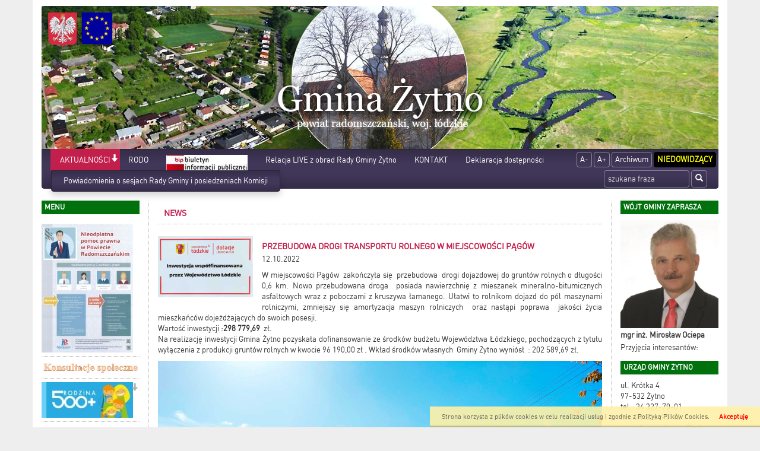

--- FILE ---
content_type: text/html; charset=UTF-8
request_url: http://www.zytno.pl/news,887,przebudowa-drogi-transportu-rolnego-w-miejscowosci-pagow.html
body_size: 7561
content:

<!DOCTYPE html>
<html lang="pl">
  <head>
    
    <meta charset="utf-8" />
    <meta name="robots" content="index, follow" />
    <meta name="description" content="Internetowy, oficjalny serwis informacyjny gminy Żytno">
    <meta name="keywords" content="elektroniczny urząd, Żytno">
    <meta name="viewport" content="width=device-width, initial-scale=1.0, maximum-scale=1.0, user-scalable=0"/>
    <title>Gmina Żytno</title>
    
    
    <link rel="stylesheet" href="/js/jquery.bxslider/jquery.bxslider.css" type="text/css" />
    <link rel="stylesheet" href="/css/styles.css" type="text/css" />
    <!-- HTML5 shim and Respond.js for IE8 support of HTML5 elements and media queries -->
    <!--[if lt IE 9]>
      <script src="https://oss.maxcdn.com/html5shiv/3.7.2/html5shiv.min.js"></script>
      <script src="https://oss.maxcdn.com/respond/1.4.2/respond.min.js"></script>
<![endif]-->
    

      </head>
  <!--[if lte IE 8]> <body class="ie ie8 ie9 ie10"> <![endif]-->
  <!--[if IE 9]> <body class="ie ie9 ie10"> <![endif]-->
  <!--[if IE 10]> <body class="ie ie10"> <![endif]-->
  <!--[if gt IE 10]> <body class="ie"> <![endif]-->
  <body class="">
    
    <div class="container page-wrapper" id="page">

      <a href="/">
        <h1 id='logo_img'>
                      <img src="/_portals_/zytno/Resources/gallery/2/oryg_171809536566680e0545341.jpg" alt="Logo Gmina Żytno"/>
                  </h1>
      </a><nav class="navbar navbar-top">
  <div class="container-fluid">
    <!-- Brand and toggle get grouped for better mobile display -->
    <div class="navbar-header">
      <button type="button" class="navbar-toggle collapsed" data-toggle="collapse" data-target="#bs-example-navbar-collapse-1">
        <span class="sr-only">Toggle navigation</span>
        <span class="icon-bar"></span>
        <span class="icon-bar"></span>
        <span class="icon-bar"></span>
      </button>
      <a class="navbar-brand visible-xs" href="#">Menu</a>
    </div>

    <!-- Collect the nav links, forms, and other content for toggling -->
    <div class="collapse navbar-collapse" id="bs-example-navbar-collapse-1">
        
      <ul class="nav navbar-nav navbar-left">                                                    <li class="item active dropdown open">
                                  <a class="menuitem art level-1 active" href="index.php" target="_parent">
                    AKTUALNOŚCI
                  </a>
                                      <span class="dropdown-toggle" data-toggle="dropdown" role="button" aria-haspopup="true" aria-expanded="false">
                      <span class="glyphicon glyphicon-arrow-down"></span>
                    </span>
                                                                      
      <ul class="dropdown-menu">                                                    <li class="item">
                                  <a class="menuitem art level-2 " href="art,703,powiadomienia-o-sesjach-rady-gminy-i-posiedzeniach-komisji.html" target="_parent">
                    Powiadomienia o sesjach Rady Gminy i posiedzeniach Komisji
                  </a>
                                                                </li>
                                          </ul>  
                              </li>
                                                                                  <li class="item">
                                  <a class="menuitem art level-1 " href="art,765,rodo.html" target="_parent">
                    RODO
                  </a>
                                                                </li>
                                                                                  <li class="item">
                                  <a class="menuitem art level-1 " href="https://zytno.biuletyn.net/" target="_blank">
                    <img class='menu_image' src='/_portals_/zytno/Resources/art/77/o_170678230765bb6e632076d.jpg' alt='BIP' />
                  </a>
                                                                </li>
                                                                                  <li class="item">
                                  <a class="menuitem art level-1 " href="art,767,relacja-live-z-obrad-rady-gminy-zytno.html" target="_parent">
                    Relacja LIVE z obrad Rady Gminy Żytno
                  </a>
                                                                </li>
                                                                                  <li class="item">
                                  <a class="menuitem art level-1 " href="art,9,kontakt.html" target="_parent">
                    KONTAKT
                  </a>
                                                                </li>
                                                                                  <li class="item">
                                  <a class="menuitem art level-1 " href="art,778,deklaracaja-dostepnosci.html" target="_parent">
                    Deklaracja dostępności
                  </a>
                                                                </li>
                                          </ul>  
      
      <ul class="nav navbar-nav navbar-right">
        <li><a class="btn" href="#" id="fontDec">A-</a></li>
        <li><a class="btn" href="#" id="fontInc">A+</a></li>
        <li><a class="btn" href="http://www.archiwum2015.zytno.pl" target="_blank">Archiwum</a></li>
        <li><a class="btn" href="#" id="niedowidzacy">Niedowidzący</a></li>
      </ul>
      <form class="search-form navbar-form navbar-right" method="post" action="wyniki.html">
        <div class="form-group">
          <label for="form_szukaj" hidden>Wyszukaj frazę</label>
          <input id="form_szukaj" type="search" name="szukaj" class="form-control" placeholder="szukana fraza">
        </div>
        <button type="submit" class="btn btn-default"><span class="glyphicon glyphicon-search"></span><span hidden>Szukaj</span></button>
      </form>
        
    </div><!-- /.navbar-collapse -->
  </div><!-- /.container-fluid -->
</nav>

<div class="row all">
  <div id="left_panel" class="col-md-2 col-sm-3 col-xs-4">    
    <section class="box_item left_menu_box nopad">
      <h2 class="text_red">menu</h2>
        
      <ul class="nav">                                                    <li class="item">
                                  <a class="menuitem art level-1 " href="https://bip.radomszczanski.pl/bipkod/12628961" target="_blank">
                    <img class='menu_image' src='/_portals_/zytno/Resources/art/757/o_150098867259774500f3a33.jpg' alt='Nieodpłatna pomoc prawna' />
                  </a>
                                                                </li>
                                                                                  <li class="item">
                                  <a class="menuitem art level-1 " href="art,752,konsultacje-spoleczne.html" target="_parent">
                    <img class='menu_image' src='/_portals_/zytno/Resources/art/752/o_15740766835dd2810b98600.jpg' alt='Konsultacje społeczne' />
                  </a>
                                                                </li>
                                                                                  <li class="item dropdown">
                                  <a class="menuitem art level-1 " href="art,747,500.html" target="_parent">
                    <img class='menu_image' src='/_portals_/zytno/Resources/art/747/o_150055181059709a828a0d5.jpg' alt='500+' />
                  </a>
                                      <span class="dropdown-toggle" data-toggle="dropdown" role="button" aria-haspopup="true" aria-expanded="false">
                      <span class="glyphicon glyphicon-arrow-down"></span>
                    </span>
                                                                      
      <ul class="dropdown-menu">                                                    <li class="item">
                                  <a class="menuitem art level-2 " href="art,748,informacje-ogolne.html" target="_parent">
                    Informacje ogólne
                  </a>
                                                                </li>
                                                                                  <li class="item">
                                  <a class="menuitem art level-2 " href="art,749,pytania-i-odpowiedzi.html" target="_parent">
                    Pytania i odpowiedzi
                  </a>
                                                                </li>
                                                                                  <li class="item">
                                  <a class="menuitem art level-2 " href="art,750,wniosek-do-pobrania.html" target="_parent">
                    Wniosek do pobrania
                  </a>
                                                                </li>
                                                                                  <li class="item">
                                  <a class="menuitem art level-2 " href="art,751,jak-prawidlowo-wypelnic-wniosek.html" target="_parent">
                    Jak prawidłowo wypełnić wniosek
                  </a>
                                                                </li>
                                          </ul>  
                              </li>
                                                                                  <li class="item">
                                  <a class="menuitem art level-1 " href="art,98,linki.html" target="_parent">
                    Linki
                  </a>
                                                                </li>
                                                                                  <li class="item dropdown">
                                  <a class="menuitem art level-1 " href="art,96,agroturystyka-i-baza-gastronomiczna.html" target="_parent">
                    Agroturystyka i baza gastronomiczna
                  </a>
                                      <span class="dropdown-toggle" data-toggle="dropdown" role="button" aria-haspopup="true" aria-expanded="false">
                      <span class="glyphicon glyphicon-arrow-down"></span>
                    </span>
                                                                      
      <ul class="dropdown-menu">                                                    <li class="item">
                                  <a class="menuitem art level-2 " href="art,777,stawy-hodowlane-w-silnicy.html" target="_parent">
                    Stawy Hodowlane w Silnicy
                  </a>
                                                                </li>
                                                                                  <li class="item">
                                  <a class="menuitem art level-2 " href="art,741,gospodarstwo-rybackie-w-ciezkowiczkach.html" target="_parent">
                    Gospodarstwo rybackie w Ciężkowiczkach
                  </a>
                                                                </li>
                                          </ul>  
                              </li>
                                                                                  <li class="item dropdown">
                                  <a class="menuitem art level-1 " href="art,95,informator.html" target="_parent">
                    Informator
                  </a>
                                      <span class="dropdown-toggle" data-toggle="dropdown" role="button" aria-haspopup="true" aria-expanded="false">
                      <span class="glyphicon glyphicon-arrow-down"></span>
                    </span>
                                                                      
      <ul class="dropdown-menu">                                                    <li class="item">
                                  <a class="menuitem art level-2 " href="art,727,gminny-osrodek-kultury.html" target="_parent">
                    Gminny Ośrodek Kultury
                  </a>
                                                                </li>
                                                                                  <li class="item">
                                  <a class="menuitem art level-2 " href="art,728,kluby-i-organizacje-kulturalne.html" target="_parent">
                    Kluby i organizacje kulturalne
                  </a>
                                                                </li>
                                                                                  <li class="item">
                                  <a class="menuitem art level-2 " href="art,735,opieka-medyczna.html" target="_parent">
                    Opieka medyczna
                  </a>
                                                                </li>
                                                                                  <li class="item">
                                  <a class="menuitem art level-2 " href="art,736,wazne-telefony-i-numery-tp.html" target="_parent">
                    Ważne telefony i numery TP
                  </a>
                                                                </li>
                                                                                  <li class="item">
                                  <a class="menuitem art level-2 " href="art,737,opieka-spoleczna.html" target="_parent">
                    Opieka Społeczna
                  </a>
                                                                </li>
                                                                                  <li class="item">
                                  <a class="menuitem art level-2 " href="art,738,lokalni-przedsiebiorcy.html" target="_parent">
                    Lokalni Przedsiębiorcy
                  </a>
                                                                </li>
                                                                                  <li class="item">
                                  <a class="menuitem art level-2 " href="art,711,nieruchomosci-na-sprzedaz.html" target="_parent">
                    Nieruchomości na sprzedaż
                  </a>
                                                                </li>
                                                                                  <li class="item dropdown">
                                  <a class="menuitem art level-2 " href="art,712,sport-turystyka-i-rekreacja.html" target="_parent">
                    Sport, turystyka i rekreacja
                  </a>
                                      <span class="dropdown-toggle" data-toggle="dropdown" role="button" aria-haspopup="true" aria-expanded="false">
                      <span class="glyphicon glyphicon-arrow-down"></span>
                    </span>
                                                                      
      <ul class="dropdown-menu">                                                    <li class="item">
                                  <a class="menuitem art level-3 " href="art,713,obiekty-sportowe.html" target="_parent">
                    Obiekty sportowe
                  </a>
                                                                </li>
                                                                                  <li class="item">
                                  <a class="menuitem art level-3 " href="art,714,kluby-i-organizacje-sportowe.html" target="_parent">
                    Kluby i organizacje sportowe
                  </a>
                                                                </li>
                                          </ul>  
                              </li>
                                          </ul>  
                              </li>
                                                                                  <li class="item dropdown">
                                  <a class="menuitem art level-1 " href="art,94,dla-inwestora.html" target="_parent">
                    Dla inwestora
                  </a>
                                      <span class="dropdown-toggle" data-toggle="dropdown" role="button" aria-haspopup="true" aria-expanded="false">
                      <span class="glyphicon glyphicon-arrow-down"></span>
                    </span>
                                                                      
      <ul class="dropdown-menu">                                                    <li class="item">
                                  <a class="menuitem art level-2 " href="art,152,przetargi.html" target="_parent">
                    Przetargi
                  </a>
                                                                </li>
                                                                                  <li class="item dropdown">
                                  <a class="menuitem art level-2 " href="art,154,infrastruktura-techniczna.html" target="_parent">
                    Infrastruktura techniczna
                  </a>
                                      <span class="dropdown-toggle" data-toggle="dropdown" role="button" aria-haspopup="true" aria-expanded="false">
                      <span class="glyphicon glyphicon-arrow-down"></span>
                    </span>
                                                                      
      <ul class="dropdown-menu">                                                    <li class="item">
                                  <a class="menuitem art level-3 " href="art,704,kanalizacja-i-oczyszczalnie-sciekow.html" target="_parent">
                    Kanalizacja i oczyszczalnie ścieków
                  </a>
                                                                </li>
                                                                                  <li class="item">
                                  <a class="menuitem art level-3 " href="art,707,energetyka.html" target="_parent">
                    Energetyka
                  </a>
                                                                </li>
                                                                                  <li class="item">
                                  <a class="menuitem art level-3 " href="art,709,komunikacja.html" target="_parent">
                    Komunikacja
                  </a>
                                                                </li>
                                                                                  <li class="item">
                                  <a class="menuitem art level-3 " href="art,710,telefonizacja.html" target="_parent">
                    Telefonizacja
                  </a>
                                                                </li>
                                          </ul>  
                              </li>
                                          </ul>  
                              </li>
                                                                                  <li class="item dropdown">
                                  <a class="menuitem art level-1 " href="art,93,dla-interesanta.html" target="_parent">
                    Dla interesanta
                  </a>
                                      <span class="dropdown-toggle" data-toggle="dropdown" role="button" aria-haspopup="true" aria-expanded="false">
                      <span class="glyphicon glyphicon-arrow-down"></span>
                    </span>
                                                                      
      <ul class="dropdown-menu">                                                    <li class="item">
                                  <a class="menuitem art level-2 " href="art,139,jak-zalatwic-sprawy-w-urzedzie.html" target="_parent">
                    Jak załatwić sprawy w urzędzie
                  </a>
                                                                </li>
                                                                                  <li class="item">
                                  <a class="menuitem art level-2 " href="art,151,oplaty-czynsze-podatki.html" target="_parent">
                    Opłaty, czynsze, podatki
                  </a>
                                                                </li>
                                          </ul>  
                              </li>
                                                                                  <li class="item dropdown">
                                  <a class="menuitem art level-1 " href="art,92,urzad-gminy.html" target="_parent">
                    Urząd Gminy
                  </a>
                                      <span class="dropdown-toggle" data-toggle="dropdown" role="button" aria-haspopup="true" aria-expanded="false">
                      <span class="glyphicon glyphicon-arrow-down"></span>
                    </span>
                                                                      
      <ul class="dropdown-menu">                                                    <li class="item">
                                  <a class="menuitem art level-2 " href="art,131,wladze-gminy.html" target="_parent">
                    Władze Gminy
                  </a>
                                                                </li>
                                                                                  <li class="item dropdown">
                                  <a class="menuitem art level-2 " href="art,133,komisje.html" target="_parent">
                    Komisje
                  </a>
                                      <span class="dropdown-toggle" data-toggle="dropdown" role="button" aria-haspopup="true" aria-expanded="false">
                      <span class="glyphicon glyphicon-arrow-down"></span>
                    </span>
                                                                      
      <ul class="dropdown-menu">                                                    <li class="item">
                                  <a class="menuitem art level-3 " href="art,768,komisja-petycji-skarg-i-wnioskow.html" target="_parent">
                    Komisja petycji, skarg i wniosków
                  </a>
                                                                </li>
                                                                                  <li class="item">
                                  <a class="menuitem art level-3 " href="art,134,komisja-rewizyjna.html" target="_parent">
                    Komisja Rewizyjna
                  </a>
                                                                </li>
                                                                                  <li class="item">
                                  <a class="menuitem art level-3 " href="art,135,komisja-gospodarki-i-budzetu.html" target="_parent">
                    Komisja Gospodarki i Budżetu
                  </a>
                                                                </li>
                                                                                  <li class="item">
                                  <a class="menuitem art level-3 " href="art,136,komisja-oswiaty-kultury-sportu-zdrowia-i-pomocy-spolecznej.html" target="_parent">
                    Komisja Oświaty, Kultury, Sportu, Zdrowia i Pomocy Społecznej
                  </a>
                                                                </li>
                                          </ul>  
                              </li>
                                          </ul>  
                              </li>
                                                                                  <li class="item dropdown">
                                  <a class="menuitem art level-1 " href="art,91,o-gminie.html" target="_parent">
                    O Gminie
                  </a>
                                      <span class="dropdown-toggle" data-toggle="dropdown" role="button" aria-haspopup="true" aria-expanded="false">
                      <span class="glyphicon glyphicon-arrow-down"></span>
                    </span>
                                                                      
      <ul class="dropdown-menu">                                                    <li class="item">
                                  <a class="menuitem art level-2 " href="art,111,historia.html" target="_parent">
                    Historia
                  </a>
                                                                </li>
                                                                                  <li class="item">
                                  <a class="menuitem art level-2 " href="art,112,polozenie-i-srodowisko-przyrodnicze.html" target="_parent">
                    Położenie i środowisko przyrodnicze
                  </a>
                                                                </li>
                                                                                  <li class="item">
                                  <a class="menuitem art level-2 " href="art,113,miejscowosci-gminne.html" target="_parent">
                    Miejscowości gminne
                  </a>
                                                                </li>
                                                                                  <li class="item">
                                  <a class="menuitem art level-2 " href="art,128,prezentacja-multimedialna-rezerwat-debowiec.html" target="_parent">
                    Prezentacja multimedialna-rezerwat Dębowiec
                  </a>
                                                                </li>
                                                                                  <li class="item">
                                  <a class="menuitem art level-2 " href="art,129,mapka-gminy.html" target="_parent">
                    Mapka Gminy
                  </a>
                                                                </li>
                                                                                  <li class="item">
                                  <a class="menuitem art level-2 " href="art,130,filmy-prezentujace-gmine-zytno.html" target="_parent">
                    Filmy prezentujące Gminę Żytno
                  </a>
                                                                </li>
                                          </ul>  
                              </li>
                                                                                  <li class="item dropdown">
                                  <a class="menuitem art level-1 " href="art,774,inwestycje-z-budzetu-panstwa.html" target="_parent">
                    <img class='menu_image' src='/_portals_/zytno/Resources/art/774/o_15996464335f58aae2002ea.jpg' alt='Inwestycje Dofinansowane Ze Środków Budżetu Państwa' />
                  </a>
                                      <span class="dropdown-toggle" data-toggle="dropdown" role="button" aria-haspopup="true" aria-expanded="false">
                      <span class="glyphicon glyphicon-arrow-down"></span>
                    </span>
                                                                      
      <ul class="dropdown-menu">                                                    <li class="item">
                                  <a class="menuitem art level-2 " href="art,775,fundusz-drog-samorzadowych.html" target="_parent">
                    Fundusz Dróg Samorządowych
                  </a>
                                                                </li>
                                                                                  <li class="item">
                                  <a class="menuitem art level-2 " href="art,776,rfil-rzadowy-fundusz-inwestycji-lokalnych.html" target="_parent">
                    RFIL - Rządowy Fundusz Inwestycji Lokalnych
                  </a>
                                                                </li>
                                          </ul>  
                              </li>
                                                                                  <li class="item">
                                  <a class="menuitem art level-1 " href="http://dziennikustaw.gov.pl/" target="_blank">
                    <img class='menu_image' src='/_portals_/zytno/Resources/art/109/o_1429010507552cf84bbc6bf.jpg' alt='Dziennik Ustaw' />
                  </a>
                                                                </li>
                                                                                  <li class="item">
                                  <a class="menuitem art level-1 " href="http://www.monitorpolski.gov.pl/" target="_blank">
                    <img class='menu_image' src='/_portals_/zytno/Resources/art/110/o_1429010530552cf8626fb2d.jpg' alt='Monitor Polski' />
                  </a>
                                                                </li>
                                                                                  <li class="item">
                                  <a class="menuitem art level-1 " href="art,702,polityka-prywatnosci.html" target="_parent">
                    Polityka prywatności
                  </a>
                                                                </li>
                                          </ul>    
    </section> 
    <section class="box_item left_menu_box nopad">
      <h3 class="text_red">Licznik odwiedzin</h3>
       W tym miesiącu: 24760<br/>
       W sumie: 176564
    </section> 
  </div>
    
  <div id="content" class="col-md-8 col-sm-6 col-xs-8">
<article>
  <h3 class="tab">News</h3>
    <div class="txt">
                    <img class="alignleft" src="/_portals_/zytno/Resources/news/887/m_16346a47050188.jpg" alt="News zdjęcie id 887">
                <h2 class="title">Przebudowa drogi transportu rolnego w miejscowości Pągów</h2>
        <p>12.10.2022</p>
        <p>W miejscowości Pąg&oacute;w&nbsp; zakończyła się&nbsp; przebudowa&nbsp; drogi dojazdowej do grunt&oacute;w rolnych o długości 0,6 km. Nowo przebudowana droga&nbsp; posiada nawierzchnię z mieszanek mineralno-bitumicznych asfaltowych wraz z poboczami z kruszywa łamanego. Ułatwi to rolnikom dojazd do p&oacute;l maszynami rolniczymi, zmniejszy się amortyzacja maszyn rolniczych&nbsp; oraz nastąpi poprawa&nbsp; jakości życia mieszkańc&oacute;w dojeżdżających do swoich posesji.&nbsp;<br />
Wartość inwestycji :<strong>298 779,69</strong>&nbsp; zł.&nbsp;<br />
Na realizację inwestycji Gmina Żytno pozyskała dofinansowanie ze środk&oacute;w budżetu Wojew&oacute;dztwa Ł&oacute;dzkiego, pochodzących z tytułu wyłączenia z produkcji grunt&oacute;w rolnych&nbsp;w kwocie 96 190,00 zł . Wkład środk&oacute;w własnych&nbsp; Gminy Żytno wyni&oacute;sł&nbsp; : 202 589,69 zł.</p>

<p><img alt="" src="/_portals_/zytno/CKFiles/IMG_5.jpg" style="height:960px; width:1280px" /></p>

<p><img alt="" src="/_portals_/zytno/CKFiles/IMG_1.jpg" style="height:960px; width:1280px" /></p>

<p><img alt="" src="/_portals_/zytno/CKFiles/IMG_3.jpg" style="height:960px; width:1280px" /></p>

<p><img alt="" src="/_portals_/zytno/CKFiles/IMG_2.jpg" style="height:960px; width:1280px" /></p>

<p><img alt="" src="/_portals_/zytno/CKFiles/IMG_4.jpg" /></p>

<p>&nbsp;</p>

    </div>
</article>      
</div> 
<div id="right_panel" class="col-md-2 col-sm-3 col-xs-12">
  <section class="box_item nopad" id="section_wojt">
    <h3 class="text_red">Wójt gminy zaprasza</h3>
    <img class="wojt" alt="<p><strong>mgr inż. Mirosław Ociepa</strong></p>" src="/_portals_/zytno/Resources/art/7/o_14292689405530e9ccad507.jpg">    <p><strong>mgr inż. Mirosław Ociepa</strong></p>
    <p>Przyjęcia interesant&oacute;w:</p>
  </section>

  
    <section class="box_item"  id="section_info">
    <h4 class="text_red"> Urząd Gminy Żytno </h4> 
    <p>ul. Kr&oacute;tka 4<br />97-532 Żytno<br />tel.: 34 327-70-01<br />fax: 34 326-90-10<br />e-mail: <a href="mailto:urzadgminy@zytno.pl">urzadgminy@zytno.pl</a></p>
  </section>  
  
  <section class="box_item right_menu_box">
    <h4 class="text_red">Zobacz również</h4>
      
      <ul class="nav">                                                    <li class="item">
                                  <a class="menuitem art level-1 " href="art,795,asystent-osobisty-osoby-z-niepelnosprawnoscia-dla-jednostek-samorzadu-terytorialnego-edycja-2026.html" target="_parent">
                    <img class='menu_image' src='/_portals_/zytno/Resources/art/795/o_175733265268bec4ac05abd.jpg' alt='Asystent osobisty osoby z niepełnosprawnością dla Jednostek Samorządu Terytorialnego – edycja 2026' />
                  </a>
                                                                </li>
                                                                                  <li class="item">
                                  <a class="menuitem art level-1 " href="art,794,tutaj-mieszkam-dzialam-tworze-zmieniam.html" target="_parent">
                    <img class='menu_image' src='/_portals_/zytno/Resources/art/794/o_1745828752680f3b9005997.jpg' alt='TUTAJ MIESZKAM, DZIAŁAM, TWORZĘ , ZMIENIAM' />
                  </a>
                                                                </li>
                                                                                  <li class="item">
                                  <a class="menuitem art level-1 " href="art,789,cyberbezpieczenstwo.html" target="_parent">
                    <img class='menu_image' src='/_portals_/zytno/Resources/art/789/o_167646467263ecd220f1d1e.jpg' alt='Cyberbezpieczeństwo' />
                  </a>
                                                                </li>
                                                                                  <li class="item">
                                  <a class="menuitem art level-1 " href="art,788,gminna-biblioteka-publiczna-w-zytnie.html" target="_parent">
                    <img class='menu_image' src='/_portals_/zytno/Resources/art/788/o_165752723362cbdbc1dc215.jpg' alt='Biblioteka' />
                  </a>
                                                                </li>
                                                                                  <li class="item">
                                  <a class="menuitem art level-1 " href="art,785,ukraina.html" target="_parent">
                    <img class='menu_image' src='/_portals_/zytno/Resources/art/785/o_1647526068623340b455e9f.jpg' alt='Ukraina' />
                  </a>
                                                                </li>
                                                                                  <li class="item">
                                  <a class="menuitem art level-1 " href="art,779,nsp-nsp2021.html" target="_parent">
                    <img class='menu_image' src='/_portals_/zytno/Resources/art/779/o_1615560238604b7e2f0057a.jpg' alt='NSP NSP2021' />
                  </a>
                                                                </li>
                                                                                  <li class="item">
                                  <a class="menuitem art level-1 " href="https://radomszczanski.pl/" target="_blank">
                    <img class='menu_image' src='/_portals_/zytno/Resources/art/769/o_15623185795d1f16f3e4347.jpg' alt='Starostwo' />
                  </a>
                                                                </li>
                                                                                  <li class="item">
                                  <a class="menuitem art level-1 " href="art,773,czyste-powietrze.html" target="_parent">
                    <img class='menu_image' src='/_portals_/zytno/Resources/art/773/o_175879965768d527296b3f2.jpg' alt='Czyste Powietrze' />
                  </a>
                                                                </li>
                                                                                  <li class="item">
                                  <a class="menuitem art level-1 " href="http://www.wfosigw.lodz.pl/" target="_blank">
                    <img class='menu_image' src='/_portals_/zytno/Resources/art/770/o_15623186685d1f174c734f2.jpg' alt='Wojewódzki fundusz ochrony środowiska' />
                  </a>
                                                                </li>
                                                                                  <li class="item">
                                  <a class="menuitem art level-1 " href="art,771,gospodarstwo-agruturystyczne-lesna-ostaja.html" target="_parent">
                    <img class='menu_image' src='/_portals_/zytno/Resources/art/771/o_15680293555d763aab55c15.jpg' alt='Gospodarstwo agruturystyczne Leśna Ostoja' />
                  </a>
                                                                </li>
                                                                                  <li class="item">
                                  <a class="menuitem art level-1 " href="art,99,wnioski-i-druki.html" target="_parent">
                    <img class='menu_image' src='/_portals_/zytno/Resources/art/99/o_1429009199552cf32f9e447.jpg' alt='Wnioski i druki' />
                  </a>
                                                                </li>
                                                                                  <li class="item">
                                  <a class="menuitem art level-1 " href="art,762,psy-do-adopcji.html" target="_parent">
                    <img class='menu_image' src='/_portals_/zytno/Resources/art/762/o_15149755655a4cb14d4b6d4.jpg' alt='Psy do adopcji' />
                  </a>
                                                                </li>
                                                                                  <li class="item">
                                  <a class="menuitem art level-1 " href="http://zytno.e-mapa.net/" target="_parent">
                    <img class='menu_image' src='/_portals_/zytno/Resources/art/756/o_1500983740597731bc8012c.jpg' alt='Mapa Gminy' />
                  </a>
                                                                </li>
                                                                                  <li class="item">
                                  <a class="menuitem art level-1 " href="art,743,galeria-foto.html" target="_parent">
                    <img class='menu_image' src='/_portals_/zytno/Resources/art/743/o_149086691058dcd2de5de58.jpg' alt='GALERIA FOTO' />
                  </a>
                                                                </li>
                                                                                  <li class="item">
                                  <a class="menuitem art level-1 " href="art,97,zabytkowe-miejsca-pamieci-w-gminie-zytno.html" target="_parent">
                    <img class='menu_image' src='/_portals_/zytno/Resources/art/97/o_16510411916268e3a7c82a7.jpg' alt='Zabytkowe miejsca pamięci w gminie Żytno' />
                  </a>
                                                                </li>
                                                                                  <li class="item">
                                  <a class="menuitem art level-1 " href="http://bip.zytno.pl/index.php?id=82#82" target="_parent">
                    <img class='menu_image' src='/_portals_/zytno/Resources/art/79/o_1429008603552cf0dbe3ee5.jpg' alt='Nieruchomości na sprzedaż' />
                  </a>
                                                                </li>
                                                                                  <li class="item">
                                  <a class="menuitem art level-1 " href="https://epuap.gov.pl/kup/searchContentServlet?nazwaOpisu=Skargi,+wnioski,+zapytania+do+urzedu&amp;idPodmiotu=ugzytno" target="_blank">
                    <img class='menu_image' src='/_portals_/zytno/Resources/art/78/o_1429008580552cf0c45466c.jpg' alt='Skrzynka Podawcza' />
                  </a>
                                                                </li>
                                                                                  <li class="item">
                                  <a class="menuitem art level-1 " href="art,105,fantastyczne-przedszkole.html" target="_parent">
                    <img class='menu_image' src='/_portals_/zytno/Resources/art/105/o_1636543912618bada82f251.jpg' alt='Przedszkole Publiczne w Żytnie' />
                  </a>
                                                                </li>
                                                                                  <li class="item">
                                  <a class="menuitem art level-1 " href="http://www.zytno.naszgok.pl/" target="_parent">
                    <img class='menu_image' src='/_portals_/zytno/Resources/art/82/o_1429008692552cf1345a430.jpg' alt='GOK' />
                  </a>
                                                                </li>
                                                                                  <li class="item">
                                  <a class="menuitem art level-1 " href="art,100,gospodarka-odpadami.html" target="_parent">
                    <img class='menu_image' src='/_portals_/zytno/Resources/art/100/o_1429009219552cf3433d38d.jpg' alt='Gospodarka odpadami' />
                  </a>
                                                                </li>
                                                                                  <li class="item">
                                  <a class="menuitem art level-1 " href="http://zytno-victoria.futbolowo.pl/" target="_blank">
                    <img class='menu_image' src='/_portals_/zytno/Resources/art/84/o_1429008761552cf179792ba.jpg' alt='KS VICTORIA' />
                  </a>
                                                                </li>
                                                                                  <li class="item">
                                  <a class="menuitem art level-1 " href="https://pspborzykowa.szkolna.net" target="_blank">
                    <img class='menu_image' src='/_portals_/zytno/Resources/art/88/o_1429008903552cf20705fa8.jpg' alt='PSP w Borzykowej' />
                  </a>
                                                                </li>
                                                                                  <li class="item">
                                  <a class="menuitem art level-1 " href="http://www.szkola.zytno.pl/" target="_blank">
                    <img class='menu_image' src='/_portals_/zytno/Resources/art/89/o_1429008930552cf2229002c.jpg' alt='PSP w Żytnie' />
                  </a>
                                                                </li>
                                                                                  <li class="item">
                                  <a class="menuitem art level-1 " href="https://pspsilniczka.edupage.org/" target="_blank">
                    <img class='menu_image' src='/_portals_/zytno/Resources/art/90/o_1429008961552cf241cb072.jpg' alt='PSP Silniczka' />
                  </a>
                                                                </li>
                                          </ul>  

  </section>

  <section class="box_item">
    <h4 class="text_red">wersja językowa</h4>
    <input type="hidden" id="lang-url" value="http://www.zytno.pl/news,887,przebudowa-drogi-transportu-rolnego-w-miejscowosci-pagow.html"/>
    <select id="lang-name" class="lang">
      <option value="" disabled selected>wybór języka</option>
      <option value="pl">Polski</option>
      <option value="en">Angielski</option>
    </select>
  </section>

  <section class="box_item hidden-print" >
    <h4 class="text_red">Kalendarz</h4>
    <div id="main_kalendarium">
    <div class="main_kalendarium_box">
        <div id="calendar_days">
            <div class="kal_naglowek">
              <div class="left_arr"><a href="news,887,przebudowa-drogi-transportu-rolnego-w-miejscowosci-pagow&amp;kalendarz=2025-12.html" aria-label="Poprzedni miesiąc"><span aria-hidden="true">&laquo;</span></a></div>
                <div class="txt_news" id="month">styczeń 2026</div>
                <div class="left_arr"><a href="news,887,przebudowa-drogi-transportu-rolnego-w-miejscowosci-pagow&amp;kalendarz=2026-02.html?" aria-label="Następny miesiąc"><span aria-hidden="true">&raquo;</span></a></div>
            </div>
            <div class="clear"></div>
            <div class="kal_dni_tyg">
                <div class="days_h">Pn</div>
                <div class="days_h">Wt</div>
                <div class="days_h">Śr</div>
                <div class="days_h">Cz</div>
                <div class="days_h">Pt</div>
                <div class="days_h">So</div>
                <div class="days_h">Ni</div>
            </div>
            <div class="clear"></div>
            <div class="kal_dni">
                <div class="clear"></div>
                <div class='day_normal'></div><div class='day_normal'></div><div class='day_normal'></div><div class='day_normal'>1</div><div class='day_normal'>2</div><div class='day_normal'>3</div><div class='day_normal'>4</div><div class='clear'></div><div class='day_normal'>5</div><div class='day_normal'>6</div><div class='day_normal'>7</div><div class='day_normal'>8</div><div class='day_normal'>9</div><div class='day_normal'>10</div><div class='day_normal'>11</div><div class='clear'></div><div class='day_normal'>12</div><div class='day_normal'>13</div><div class='day_normal'>14</div><div class='day_normal'>15</div><div class='day_normal'>16</div><div class='day_normal'>17</div><div class='day_normal'>18</div><div class='clear'></div><div class='day_normal'>19</div><div class='day_today'>20</div><div class='day_normal'>21</div><div class='day_normal'>22</div><div class='day_normal'>23</div><div class='day_normal'>24</div><div class='day_normal'>25</div><div class='clear'></div><div class='day_normal'>26</div><div class='day_normal'>27</div><div class='day_normal'>28</div><div class='day_normal'>29</div><div class='day_normal'>30</div><div class='day_normal'>31</div><div class='day_normal'></div><div class='clear'></div><div class='day_normal'></div><div class='day_normal'></div><div class='day_normal'></div><div class='day_normal'></div><div class='day_normal'></div><div class='day_normal'></div><div class='day_normal'></div><div class='clear'></div>
            </div>
            <div class="clear"></div>
        </div>
    </div>
</div>
    <div class="clear"></div>
  </section>

  <section class="box_item" >
    <h4 class="none">Zegar</h4>
    <div class="clock">
      <ul>
        <li id="hours"> </li>
        <li class="point">:</li>
        <li id="min"> </li>
        <li class="point" style="font-size: 14px">:</li>
        <li id="sec" style="font-size: 14px"> </li>
      </ul>
      <div id="Date"></div>
    </div>
  </section>



<!--
  <section class="box_item right_menu_box">
    <h4 class="text_red">Zobacz również</h4>              
      
      <ul class="nav">                                                    <li class="item">
                                  <a class="menuitem art level-1 " href="art,795,asystent-osobisty-osoby-z-niepelnosprawnoscia-dla-jednostek-samorzadu-terytorialnego-edycja-2026.html" target="_parent">
                    <img class='menu_image' src='/_portals_/zytno/Resources/art/795/o_175733265268bec4ac05abd.jpg' alt='Asystent osobisty osoby z niepełnosprawnością dla Jednostek Samorządu Terytorialnego – edycja 2026' />
                  </a>
                                                                </li>
                                                                                  <li class="item">
                                  <a class="menuitem art level-1 " href="art,794,tutaj-mieszkam-dzialam-tworze-zmieniam.html" target="_parent">
                    <img class='menu_image' src='/_portals_/zytno/Resources/art/794/o_1745828752680f3b9005997.jpg' alt='TUTAJ MIESZKAM, DZIAŁAM, TWORZĘ , ZMIENIAM' />
                  </a>
                                                                </li>
                                                                                  <li class="item">
                                  <a class="menuitem art level-1 " href="art,789,cyberbezpieczenstwo.html" target="_parent">
                    <img class='menu_image' src='/_portals_/zytno/Resources/art/789/o_167646467263ecd220f1d1e.jpg' alt='Cyberbezpieczeństwo' />
                  </a>
                                                                </li>
                                                                                  <li class="item">
                                  <a class="menuitem art level-1 " href="art,788,gminna-biblioteka-publiczna-w-zytnie.html" target="_parent">
                    <img class='menu_image' src='/_portals_/zytno/Resources/art/788/o_165752723362cbdbc1dc215.jpg' alt='Biblioteka' />
                  </a>
                                                                </li>
                                                                                  <li class="item">
                                  <a class="menuitem art level-1 " href="art,785,ukraina.html" target="_parent">
                    <img class='menu_image' src='/_portals_/zytno/Resources/art/785/o_1647526068623340b455e9f.jpg' alt='Ukraina' />
                  </a>
                                                                </li>
                                                                                  <li class="item">
                                  <a class="menuitem art level-1 " href="art,779,nsp-nsp2021.html" target="_parent">
                    <img class='menu_image' src='/_portals_/zytno/Resources/art/779/o_1615560238604b7e2f0057a.jpg' alt='NSP NSP2021' />
                  </a>
                                                                </li>
                                                                                  <li class="item">
                                  <a class="menuitem art level-1 " href="https://radomszczanski.pl/" target="_blank">
                    <img class='menu_image' src='/_portals_/zytno/Resources/art/769/o_15623185795d1f16f3e4347.jpg' alt='Starostwo' />
                  </a>
                                                                </li>
                                                                                  <li class="item">
                                  <a class="menuitem art level-1 " href="art,773,czyste-powietrze.html" target="_parent">
                    <img class='menu_image' src='/_portals_/zytno/Resources/art/773/o_175879965768d527296b3f2.jpg' alt='Czyste Powietrze' />
                  </a>
                                                                </li>
                                                                                  <li class="item">
                                  <a class="menuitem art level-1 " href="http://www.wfosigw.lodz.pl/" target="_blank">
                    <img class='menu_image' src='/_portals_/zytno/Resources/art/770/o_15623186685d1f174c734f2.jpg' alt='Wojewódzki fundusz ochrony środowiska' />
                  </a>
                                                                </li>
                                                                                  <li class="item">
                                  <a class="menuitem art level-1 " href="art,771,gospodarstwo-agruturystyczne-lesna-ostaja.html" target="_parent">
                    <img class='menu_image' src='/_portals_/zytno/Resources/art/771/o_15680293555d763aab55c15.jpg' alt='Gospodarstwo agruturystyczne Leśna Ostoja' />
                  </a>
                                                                </li>
                                                                                  <li class="item">
                                  <a class="menuitem art level-1 " href="art,99,wnioski-i-druki.html" target="_parent">
                    <img class='menu_image' src='/_portals_/zytno/Resources/art/99/o_1429009199552cf32f9e447.jpg' alt='Wnioski i druki' />
                  </a>
                                                                </li>
                                                                                  <li class="item">
                                  <a class="menuitem art level-1 " href="art,762,psy-do-adopcji.html" target="_parent">
                    <img class='menu_image' src='/_portals_/zytno/Resources/art/762/o_15149755655a4cb14d4b6d4.jpg' alt='Psy do adopcji' />
                  </a>
                                                                </li>
                                                                                  <li class="item">
                                  <a class="menuitem art level-1 " href="http://zytno.e-mapa.net/" target="_parent">
                    <img class='menu_image' src='/_portals_/zytno/Resources/art/756/o_1500983740597731bc8012c.jpg' alt='Mapa Gminy' />
                  </a>
                                                                </li>
                                                                                  <li class="item">
                                  <a class="menuitem art level-1 " href="art,743,galeria-foto.html" target="_parent">
                    <img class='menu_image' src='/_portals_/zytno/Resources/art/743/o_149086691058dcd2de5de58.jpg' alt='GALERIA FOTO' />
                  </a>
                                                                </li>
                                                                                  <li class="item">
                                  <a class="menuitem art level-1 " href="art,97,zabytkowe-miejsca-pamieci-w-gminie-zytno.html" target="_parent">
                    <img class='menu_image' src='/_portals_/zytno/Resources/art/97/o_16510411916268e3a7c82a7.jpg' alt='Zabytkowe miejsca pamięci w gminie Żytno' />
                  </a>
                                                                </li>
                                                                                  <li class="item">
                                  <a class="menuitem art level-1 " href="http://bip.zytno.pl/index.php?id=82#82" target="_parent">
                    <img class='menu_image' src='/_portals_/zytno/Resources/art/79/o_1429008603552cf0dbe3ee5.jpg' alt='Nieruchomości na sprzedaż' />
                  </a>
                                                                </li>
                                                                                  <li class="item">
                                  <a class="menuitem art level-1 " href="https://epuap.gov.pl/kup/searchContentServlet?nazwaOpisu=Skargi,+wnioski,+zapytania+do+urzedu&amp;idPodmiotu=ugzytno" target="_blank">
                    <img class='menu_image' src='/_portals_/zytno/Resources/art/78/o_1429008580552cf0c45466c.jpg' alt='Skrzynka Podawcza' />
                  </a>
                                                                </li>
                                                                                  <li class="item">
                                  <a class="menuitem art level-1 " href="art,105,fantastyczne-przedszkole.html" target="_parent">
                    <img class='menu_image' src='/_portals_/zytno/Resources/art/105/o_1636543912618bada82f251.jpg' alt='Przedszkole Publiczne w Żytnie' />
                  </a>
                                                                </li>
                                                                                  <li class="item">
                                  <a class="menuitem art level-1 " href="http://www.zytno.naszgok.pl/" target="_parent">
                    <img class='menu_image' src='/_portals_/zytno/Resources/art/82/o_1429008692552cf1345a430.jpg' alt='GOK' />
                  </a>
                                                                </li>
                                                                                  <li class="item">
                                  <a class="menuitem art level-1 " href="art,100,gospodarka-odpadami.html" target="_parent">
                    <img class='menu_image' src='/_portals_/zytno/Resources/art/100/o_1429009219552cf3433d38d.jpg' alt='Gospodarka odpadami' />
                  </a>
                                                                </li>
                                                                                  <li class="item">
                                  <a class="menuitem art level-1 " href="http://zytno-victoria.futbolowo.pl/" target="_blank">
                    <img class='menu_image' src='/_portals_/zytno/Resources/art/84/o_1429008761552cf179792ba.jpg' alt='KS VICTORIA' />
                  </a>
                                                                </li>
                                                                                  <li class="item">
                                  <a class="menuitem art level-1 " href="https://pspborzykowa.szkolna.net" target="_blank">
                    <img class='menu_image' src='/_portals_/zytno/Resources/art/88/o_1429008903552cf20705fa8.jpg' alt='PSP w Borzykowej' />
                  </a>
                                                                </li>
                                                                                  <li class="item">
                                  <a class="menuitem art level-1 " href="http://www.szkola.zytno.pl/" target="_blank">
                    <img class='menu_image' src='/_portals_/zytno/Resources/art/89/o_1429008930552cf2229002c.jpg' alt='PSP w Żytnie' />
                  </a>
                                                                </li>
                                                                                  <li class="item">
                                  <a class="menuitem art level-1 " href="https://pspsilniczka.edupage.org/" target="_blank">
                    <img class='menu_image' src='/_portals_/zytno/Resources/art/90/o_1429008961552cf241cb072.jpg' alt='PSP Silniczka' />
                  </a>
                                                                </li>
                                          </ul>  
  </section>  
-->

    </div>

</div> 
<div id="bottom_panel">
  <nav class="menu">
      
      <ul class="nav">                                                    <li class="item">
                                              </li>
                                          </ul>  
  </nav>
</div>

</div> 


  
    <div id="cook">
      <a href="#" id="cook-accept" >Akceptuję</a>
      <p>Strona korzysta z plików cookies w celu realizacji usług i zgodnie z <a id="inline" href="art,702,polityka-prywatnosci-i-cookies.html">Polityką Plików Cookies</a>.</p>
    </div>
  

<footer class="stopa container">
  <div class="row">
    <div class="col-md-6 alignleft">&#169; 2014-2026 <b> Urząd Gminy Żytno </b> Wszelkie Prawa Zastrzeżone.</div>
    <div class="col-md-6">
      <div class="alignright">
        Realizacja:  <a href="http://www.gmina.pl">Szulc-Efekt Sp. z o.o. & www.gmina.pl</a> & <a title="Agencja Interaktywna Śląsk" href="http://e-marcom.pl">Marcom Interactive</a>
      </div>
    </div>
  </div>
</footer>


<script src="/js/jquery.min.js" type="text/javascript"></script>
<script src="/libs/bootstrapprod/js/bootstrap.min.js" type="text/javascript"></script>
<script src="/js/jquery.bxslider/jquery.bxslider.min.js" type="text/javascript"></script>
<script src="/js/lightbox/js/lightbox.min.js" type="text/javascript"></script>
<script src="/js/jquery.funkcje.js" type="text/javascript"></script>

</body>
</html>
